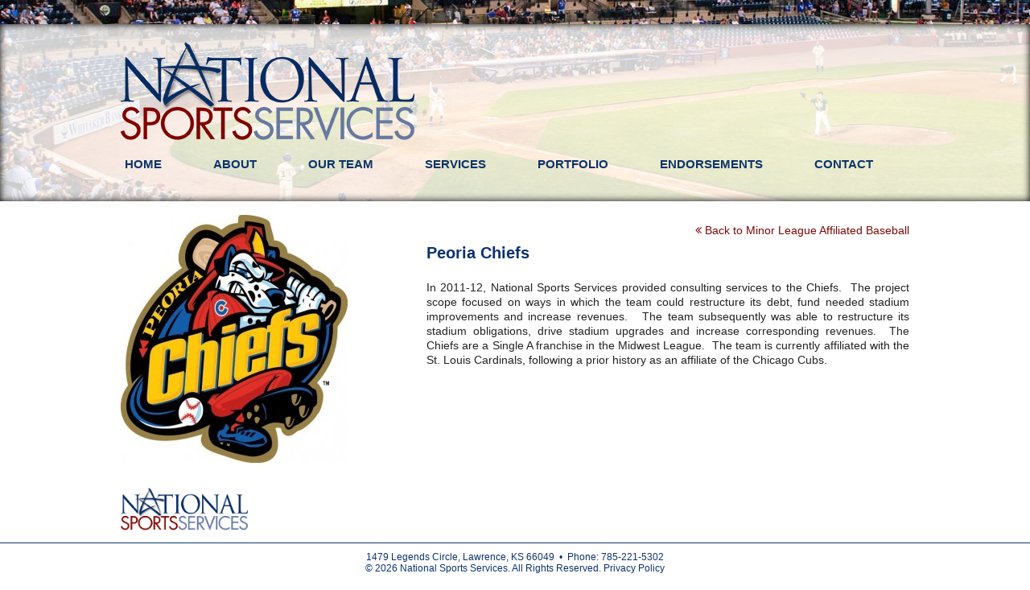

--- FILE ---
content_type: text/html; charset=UTF-8
request_url: http://www.nsssports.com/ownership/peoria-chiefs/
body_size: 6646
content:
<!DOCTYPE html PUBLIC "-//W3C//DTD XHTML 1.0 Transitional//EN" "http://www.w3.org/TR/xhtml1/DTD/xhtml1-transitional.dtd">
<html xmlns="http://www.w3.org/1999/xhtml">
<head>
<meta http-equiv="Content-Type" content="text/html; charset=UTF-8" />
<title>Peoria Chiefs - National Sports Services</title>
<link rel="stylesheet" href="http://www.nsssports.com/wp-content/themes/nsssports/style.css" type="text/css" media="screen" />
<link rel="stylesheet" href="http://www.nsssports.com/wp-content/themes/nsssports/blog.css" type="text/css" media="screen" />
<link rel="stylesheet" href="http://www.nsssports.com/wp-content/themes/nsssports/font-awesome/css/font-awesome.css" rel="stylesheet" type="text/css" />
<link rel="stylesheet" href="http://www.nsssports.com/wp-content/themes/nsssports/js/supersized.css"/>
<link rel="alternate" type="application/rss+xml" title="RSS 2.0" href="http://www.nsssports.com/feed/" />
<link rel="pingback" href="http://www.nsssports.com/xmlrpc.php" />
<meta name="generator" content="WordPress 6.2.8" /> <!-- leave this for stats -->
<meta name='robots' content='max-image-preview:large' />
        	<link rel="stylesheet" type="text/css" href="http://www.nsssports.com/wp-content/plugins/testimonials-solution/css/testimonial.css" media="screen" />
    </style>
<!-- This site is optimized with the Yoast SEO plugin v2.3.4 - https://yoast.com/wordpress/plugins/seo/ -->
<link rel="canonical" href="http://www.nsssports.com/ownership/peoria-chiefs/" />
<meta property="og:locale" content="en_US" />
<meta property="og:type" content="article" />
<meta property="og:title" content="Peoria Chiefs - National Sports Services" />
<meta property="og:url" content="http://www.nsssports.com/ownership/peoria-chiefs/" />
<meta property="og:site_name" content="National Sports Services" />
<meta name="twitter:card" content="summary"/>
<meta name="twitter:title" content="Peoria Chiefs - National Sports Services"/>
<meta name="twitter:domain" content="National Sports Services"/>
<!-- / Yoast SEO plugin. -->

<script type="text/javascript">
window._wpemojiSettings = {"baseUrl":"https:\/\/s.w.org\/images\/core\/emoji\/14.0.0\/72x72\/","ext":".png","svgUrl":"https:\/\/s.w.org\/images\/core\/emoji\/14.0.0\/svg\/","svgExt":".svg","source":{"concatemoji":"http:\/\/www.nsssports.com\/wp-includes\/js\/wp-emoji-release.min.js?ver=6.2.8"}};
/*! This file is auto-generated */
!function(e,a,t){var n,r,o,i=a.createElement("canvas"),p=i.getContext&&i.getContext("2d");function s(e,t){p.clearRect(0,0,i.width,i.height),p.fillText(e,0,0);e=i.toDataURL();return p.clearRect(0,0,i.width,i.height),p.fillText(t,0,0),e===i.toDataURL()}function c(e){var t=a.createElement("script");t.src=e,t.defer=t.type="text/javascript",a.getElementsByTagName("head")[0].appendChild(t)}for(o=Array("flag","emoji"),t.supports={everything:!0,everythingExceptFlag:!0},r=0;r<o.length;r++)t.supports[o[r]]=function(e){if(p&&p.fillText)switch(p.textBaseline="top",p.font="600 32px Arial",e){case"flag":return s("\ud83c\udff3\ufe0f\u200d\u26a7\ufe0f","\ud83c\udff3\ufe0f\u200b\u26a7\ufe0f")?!1:!s("\ud83c\uddfa\ud83c\uddf3","\ud83c\uddfa\u200b\ud83c\uddf3")&&!s("\ud83c\udff4\udb40\udc67\udb40\udc62\udb40\udc65\udb40\udc6e\udb40\udc67\udb40\udc7f","\ud83c\udff4\u200b\udb40\udc67\u200b\udb40\udc62\u200b\udb40\udc65\u200b\udb40\udc6e\u200b\udb40\udc67\u200b\udb40\udc7f");case"emoji":return!s("\ud83e\udef1\ud83c\udffb\u200d\ud83e\udef2\ud83c\udfff","\ud83e\udef1\ud83c\udffb\u200b\ud83e\udef2\ud83c\udfff")}return!1}(o[r]),t.supports.everything=t.supports.everything&&t.supports[o[r]],"flag"!==o[r]&&(t.supports.everythingExceptFlag=t.supports.everythingExceptFlag&&t.supports[o[r]]);t.supports.everythingExceptFlag=t.supports.everythingExceptFlag&&!t.supports.flag,t.DOMReady=!1,t.readyCallback=function(){t.DOMReady=!0},t.supports.everything||(n=function(){t.readyCallback()},a.addEventListener?(a.addEventListener("DOMContentLoaded",n,!1),e.addEventListener("load",n,!1)):(e.attachEvent("onload",n),a.attachEvent("onreadystatechange",function(){"complete"===a.readyState&&t.readyCallback()})),(e=t.source||{}).concatemoji?c(e.concatemoji):e.wpemoji&&e.twemoji&&(c(e.twemoji),c(e.wpemoji)))}(window,document,window._wpemojiSettings);
</script>
<style type="text/css">
img.wp-smiley,
img.emoji {
	display: inline !important;
	border: none !important;
	box-shadow: none !important;
	height: 1em !important;
	width: 1em !important;
	margin: 0 0.07em !important;
	vertical-align: -0.1em !important;
	background: none !important;
	padding: 0 !important;
}
</style>
			
	<link rel='stylesheet' id='wp-block-library-css' href='http://www.nsssports.com/wp-includes/css/dist/block-library/style.min.css?ver=6.2.8' type='text/css' media='all' />
<link rel='stylesheet' id='classic-theme-styles-css' href='http://www.nsssports.com/wp-includes/css/classic-themes.min.css?ver=6.2.8' type='text/css' media='all' />
<style id='global-styles-inline-css' type='text/css'>
body{--wp--preset--color--black: #000000;--wp--preset--color--cyan-bluish-gray: #abb8c3;--wp--preset--color--white: #ffffff;--wp--preset--color--pale-pink: #f78da7;--wp--preset--color--vivid-red: #cf2e2e;--wp--preset--color--luminous-vivid-orange: #ff6900;--wp--preset--color--luminous-vivid-amber: #fcb900;--wp--preset--color--light-green-cyan: #7bdcb5;--wp--preset--color--vivid-green-cyan: #00d084;--wp--preset--color--pale-cyan-blue: #8ed1fc;--wp--preset--color--vivid-cyan-blue: #0693e3;--wp--preset--color--vivid-purple: #9b51e0;--wp--preset--gradient--vivid-cyan-blue-to-vivid-purple: linear-gradient(135deg,rgba(6,147,227,1) 0%,rgb(155,81,224) 100%);--wp--preset--gradient--light-green-cyan-to-vivid-green-cyan: linear-gradient(135deg,rgb(122,220,180) 0%,rgb(0,208,130) 100%);--wp--preset--gradient--luminous-vivid-amber-to-luminous-vivid-orange: linear-gradient(135deg,rgba(252,185,0,1) 0%,rgba(255,105,0,1) 100%);--wp--preset--gradient--luminous-vivid-orange-to-vivid-red: linear-gradient(135deg,rgba(255,105,0,1) 0%,rgb(207,46,46) 100%);--wp--preset--gradient--very-light-gray-to-cyan-bluish-gray: linear-gradient(135deg,rgb(238,238,238) 0%,rgb(169,184,195) 100%);--wp--preset--gradient--cool-to-warm-spectrum: linear-gradient(135deg,rgb(74,234,220) 0%,rgb(151,120,209) 20%,rgb(207,42,186) 40%,rgb(238,44,130) 60%,rgb(251,105,98) 80%,rgb(254,248,76) 100%);--wp--preset--gradient--blush-light-purple: linear-gradient(135deg,rgb(255,206,236) 0%,rgb(152,150,240) 100%);--wp--preset--gradient--blush-bordeaux: linear-gradient(135deg,rgb(254,205,165) 0%,rgb(254,45,45) 50%,rgb(107,0,62) 100%);--wp--preset--gradient--luminous-dusk: linear-gradient(135deg,rgb(255,203,112) 0%,rgb(199,81,192) 50%,rgb(65,88,208) 100%);--wp--preset--gradient--pale-ocean: linear-gradient(135deg,rgb(255,245,203) 0%,rgb(182,227,212) 50%,rgb(51,167,181) 100%);--wp--preset--gradient--electric-grass: linear-gradient(135deg,rgb(202,248,128) 0%,rgb(113,206,126) 100%);--wp--preset--gradient--midnight: linear-gradient(135deg,rgb(2,3,129) 0%,rgb(40,116,252) 100%);--wp--preset--duotone--dark-grayscale: url('#wp-duotone-dark-grayscale');--wp--preset--duotone--grayscale: url('#wp-duotone-grayscale');--wp--preset--duotone--purple-yellow: url('#wp-duotone-purple-yellow');--wp--preset--duotone--blue-red: url('#wp-duotone-blue-red');--wp--preset--duotone--midnight: url('#wp-duotone-midnight');--wp--preset--duotone--magenta-yellow: url('#wp-duotone-magenta-yellow');--wp--preset--duotone--purple-green: url('#wp-duotone-purple-green');--wp--preset--duotone--blue-orange: url('#wp-duotone-blue-orange');--wp--preset--font-size--small: 13px;--wp--preset--font-size--medium: 20px;--wp--preset--font-size--large: 36px;--wp--preset--font-size--x-large: 42px;--wp--preset--spacing--20: 0.44rem;--wp--preset--spacing--30: 0.67rem;--wp--preset--spacing--40: 1rem;--wp--preset--spacing--50: 1.5rem;--wp--preset--spacing--60: 2.25rem;--wp--preset--spacing--70: 3.38rem;--wp--preset--spacing--80: 5.06rem;--wp--preset--shadow--natural: 6px 6px 9px rgba(0, 0, 0, 0.2);--wp--preset--shadow--deep: 12px 12px 50px rgba(0, 0, 0, 0.4);--wp--preset--shadow--sharp: 6px 6px 0px rgba(0, 0, 0, 0.2);--wp--preset--shadow--outlined: 6px 6px 0px -3px rgba(255, 255, 255, 1), 6px 6px rgba(0, 0, 0, 1);--wp--preset--shadow--crisp: 6px 6px 0px rgba(0, 0, 0, 1);}:where(.is-layout-flex){gap: 0.5em;}body .is-layout-flow > .alignleft{float: left;margin-inline-start: 0;margin-inline-end: 2em;}body .is-layout-flow > .alignright{float: right;margin-inline-start: 2em;margin-inline-end: 0;}body .is-layout-flow > .aligncenter{margin-left: auto !important;margin-right: auto !important;}body .is-layout-constrained > .alignleft{float: left;margin-inline-start: 0;margin-inline-end: 2em;}body .is-layout-constrained > .alignright{float: right;margin-inline-start: 2em;margin-inline-end: 0;}body .is-layout-constrained > .aligncenter{margin-left: auto !important;margin-right: auto !important;}body .is-layout-constrained > :where(:not(.alignleft):not(.alignright):not(.alignfull)){max-width: var(--wp--style--global--content-size);margin-left: auto !important;margin-right: auto !important;}body .is-layout-constrained > .alignwide{max-width: var(--wp--style--global--wide-size);}body .is-layout-flex{display: flex;}body .is-layout-flex{flex-wrap: wrap;align-items: center;}body .is-layout-flex > *{margin: 0;}:where(.wp-block-columns.is-layout-flex){gap: 2em;}.has-black-color{color: var(--wp--preset--color--black) !important;}.has-cyan-bluish-gray-color{color: var(--wp--preset--color--cyan-bluish-gray) !important;}.has-white-color{color: var(--wp--preset--color--white) !important;}.has-pale-pink-color{color: var(--wp--preset--color--pale-pink) !important;}.has-vivid-red-color{color: var(--wp--preset--color--vivid-red) !important;}.has-luminous-vivid-orange-color{color: var(--wp--preset--color--luminous-vivid-orange) !important;}.has-luminous-vivid-amber-color{color: var(--wp--preset--color--luminous-vivid-amber) !important;}.has-light-green-cyan-color{color: var(--wp--preset--color--light-green-cyan) !important;}.has-vivid-green-cyan-color{color: var(--wp--preset--color--vivid-green-cyan) !important;}.has-pale-cyan-blue-color{color: var(--wp--preset--color--pale-cyan-blue) !important;}.has-vivid-cyan-blue-color{color: var(--wp--preset--color--vivid-cyan-blue) !important;}.has-vivid-purple-color{color: var(--wp--preset--color--vivid-purple) !important;}.has-black-background-color{background-color: var(--wp--preset--color--black) !important;}.has-cyan-bluish-gray-background-color{background-color: var(--wp--preset--color--cyan-bluish-gray) !important;}.has-white-background-color{background-color: var(--wp--preset--color--white) !important;}.has-pale-pink-background-color{background-color: var(--wp--preset--color--pale-pink) !important;}.has-vivid-red-background-color{background-color: var(--wp--preset--color--vivid-red) !important;}.has-luminous-vivid-orange-background-color{background-color: var(--wp--preset--color--luminous-vivid-orange) !important;}.has-luminous-vivid-amber-background-color{background-color: var(--wp--preset--color--luminous-vivid-amber) !important;}.has-light-green-cyan-background-color{background-color: var(--wp--preset--color--light-green-cyan) !important;}.has-vivid-green-cyan-background-color{background-color: var(--wp--preset--color--vivid-green-cyan) !important;}.has-pale-cyan-blue-background-color{background-color: var(--wp--preset--color--pale-cyan-blue) !important;}.has-vivid-cyan-blue-background-color{background-color: var(--wp--preset--color--vivid-cyan-blue) !important;}.has-vivid-purple-background-color{background-color: var(--wp--preset--color--vivid-purple) !important;}.has-black-border-color{border-color: var(--wp--preset--color--black) !important;}.has-cyan-bluish-gray-border-color{border-color: var(--wp--preset--color--cyan-bluish-gray) !important;}.has-white-border-color{border-color: var(--wp--preset--color--white) !important;}.has-pale-pink-border-color{border-color: var(--wp--preset--color--pale-pink) !important;}.has-vivid-red-border-color{border-color: var(--wp--preset--color--vivid-red) !important;}.has-luminous-vivid-orange-border-color{border-color: var(--wp--preset--color--luminous-vivid-orange) !important;}.has-luminous-vivid-amber-border-color{border-color: var(--wp--preset--color--luminous-vivid-amber) !important;}.has-light-green-cyan-border-color{border-color: var(--wp--preset--color--light-green-cyan) !important;}.has-vivid-green-cyan-border-color{border-color: var(--wp--preset--color--vivid-green-cyan) !important;}.has-pale-cyan-blue-border-color{border-color: var(--wp--preset--color--pale-cyan-blue) !important;}.has-vivid-cyan-blue-border-color{border-color: var(--wp--preset--color--vivid-cyan-blue) !important;}.has-vivid-purple-border-color{border-color: var(--wp--preset--color--vivid-purple) !important;}.has-vivid-cyan-blue-to-vivid-purple-gradient-background{background: var(--wp--preset--gradient--vivid-cyan-blue-to-vivid-purple) !important;}.has-light-green-cyan-to-vivid-green-cyan-gradient-background{background: var(--wp--preset--gradient--light-green-cyan-to-vivid-green-cyan) !important;}.has-luminous-vivid-amber-to-luminous-vivid-orange-gradient-background{background: var(--wp--preset--gradient--luminous-vivid-amber-to-luminous-vivid-orange) !important;}.has-luminous-vivid-orange-to-vivid-red-gradient-background{background: var(--wp--preset--gradient--luminous-vivid-orange-to-vivid-red) !important;}.has-very-light-gray-to-cyan-bluish-gray-gradient-background{background: var(--wp--preset--gradient--very-light-gray-to-cyan-bluish-gray) !important;}.has-cool-to-warm-spectrum-gradient-background{background: var(--wp--preset--gradient--cool-to-warm-spectrum) !important;}.has-blush-light-purple-gradient-background{background: var(--wp--preset--gradient--blush-light-purple) !important;}.has-blush-bordeaux-gradient-background{background: var(--wp--preset--gradient--blush-bordeaux) !important;}.has-luminous-dusk-gradient-background{background: var(--wp--preset--gradient--luminous-dusk) !important;}.has-pale-ocean-gradient-background{background: var(--wp--preset--gradient--pale-ocean) !important;}.has-electric-grass-gradient-background{background: var(--wp--preset--gradient--electric-grass) !important;}.has-midnight-gradient-background{background: var(--wp--preset--gradient--midnight) !important;}.has-small-font-size{font-size: var(--wp--preset--font-size--small) !important;}.has-medium-font-size{font-size: var(--wp--preset--font-size--medium) !important;}.has-large-font-size{font-size: var(--wp--preset--font-size--large) !important;}.has-x-large-font-size{font-size: var(--wp--preset--font-size--x-large) !important;}
.wp-block-navigation a:where(:not(.wp-element-button)){color: inherit;}
:where(.wp-block-columns.is-layout-flex){gap: 2em;}
.wp-block-pullquote{font-size: 1.5em;line-height: 1.6;}
</style>
<link rel='stylesheet' id='contact-form-7-css' href='http://www.nsssports.com/wp-content/plugins/contact-form-7/includes/css/styles.css?ver=4.2.2' type='text/css' media='all' />
<link rel='stylesheet' id='dashicons-css' href='http://www.nsssports.com/wp-includes/css/dashicons.min.css?ver=6.2.8' type='text/css' media='all' />
<link rel='stylesheet' id='thickbox-css' href='http://www.nsssports.com/wp-includes/js/thickbox/thickbox.css?ver=6.2.8' type='text/css' media='all' />
<link rel='stylesheet' id='auto-thickbox-css' href='http://www.nsssports.com/wp-content/plugins/auto-thickbox/css/styles-pre39.css?ver=20140420' type='text/css' media='all' />
<link rel='stylesheet' id='slb_core-css' href='http://www.nsssports.com/wp-content/plugins/simple-lightbox/client/css/app.css?ver=2.9.4' type='text/css' media='all' />
<link rel='stylesheet' id='wp-advanced-rp-css-css' href='http://www.nsssports.com/wp-content/plugins/advanced-recent-posts-widget/css/advanced-recent-posts-widget.css?ver=6.2.8' type='text/css' media='all' />
<link rel='stylesheet' id='wp-paginate-css' href='http://www.nsssports.com/wp-content/plugins/wp-paginate/css/wp-paginate.css?ver=2.2.4' type='text/css' media='screen' />
<script type='text/javascript' src='http://www.nsssports.com/wp-includes/js/jquery/jquery.min.js?ver=3.6.4' id='jquery-core-js'></script>
<script type='text/javascript' src='http://www.nsssports.com/wp-includes/js/jquery/jquery-migrate.min.js?ver=3.4.0' id='jquery-migrate-js'></script>
<link rel="https://api.w.org/" href="http://www.nsssports.com/wp-json/" /><link rel="EditURI" type="application/rsd+xml" title="RSD" href="http://www.nsssports.com/xmlrpc.php?rsd" />
<link rel="wlwmanifest" type="application/wlwmanifest+xml" href="http://www.nsssports.com/wp-includes/wlwmanifest.xml" />
<meta name="generator" content="WordPress 6.2.8" />
<link rel='shortlink' href='http://www.nsssports.com/?p=264' />
<link rel="alternate" type="application/json+oembed" href="http://www.nsssports.com/wp-json/oembed/1.0/embed?url=http%3A%2F%2Fwww.nsssports.com%2Fownership%2Fpeoria-chiefs%2F" />
<link rel="alternate" type="text/xml+oembed" href="http://www.nsssports.com/wp-json/oembed/1.0/embed?url=http%3A%2F%2Fwww.nsssports.com%2Fownership%2Fpeoria-chiefs%2F&#038;format=xml" />

<script type='text/javascript'>
/* <![CDATA[ */
var thickboxL10n = {"next":"Next &gt;","prev":"&lt; Prev","image":"Image","of":"of","close":"Close","loadingAnimation":"http:\/\/www.nsssports.com\/wp-content\/plugins\/auto-thickbox\/images\/loadingAnimation.gif"};
try{convertEntities(thickboxL10n);}catch(e){};;
/* ]]> */
</script>
<!-- All in one Favicon 4.8 --><link rel="icon" href="http://www.nsssports.com/wordpress/wp-content/uploads/2015/07/favicon.png" type="image/png"/>

<style type="text/css">

	
</style>


<script type="text/javascript">  (function(i,s,o,g,r,a,m){i['GoogleAnalyticsObject']=r;i[r]=i[r]||function(){
  (i[r].q=i[r].q||[]).push(arguments)},i[r].l=1*new Date();a=s.createElement(o),
  m=s.getElementsByTagName(o)[0];a.async=1;a.src=g;m.parentNode.insertBefore(a,m)
  })(window,document,'script','//www.google-analytics.com/analytics.js','ga');

  ga('create', 'UA-19521637-1', 'auto');
  ga('send', 'pageview')</script>

</head>

<body id="child" style="background: url(http://www.nsssports.com/wp-content/uploads/2015/07/applebees-park.jpg) center -250px no-repeat #fff;">


<div id="bannerLayout"><!-- BEGIN bannerLayout -->
<div class="wrap">

    <div id="mainLogo"><!-- BEGIN mainLogo -->
    
        <a href="http://www.nsssports.com"><img src="http://www.nsssports.com/wp-content/themes/nsssports/images/National-Sports-Services.png" alt="National Sports Services" /></a>
    
    </div><!-- END mainLogo -->
    
    <!-- BEGIN mainInfo <div id="mainInfo">
    
        <p class="address">3946 SW Canterbury Town Rd.<br />Topeka, KS 66610</p>
        <p class="phone">785-478-1560</p>
    
    </div> END mainInfo -->
    
    <div class="clear">
    
    <div id="mainMenu"><!-- BEGIN mainMenu -->
    
        <div class="menu-main-menu-container"><ul id="menu-main-menu" class="menu"><li id="menu-item-25" class="menu-item menu-item-type-post_type menu-item-object-page menu-item-home menu-item-25"><a href="http://www.nsssports.com/">Home</a></li>
<li id="menu-item-26" class="menu-item menu-item-type-post_type menu-item-object-page menu-item-26"><a href="http://www.nsssports.com/about/">About</a></li>
<li id="menu-item-27" class="menu-item menu-item-type-post_type menu-item-object-page menu-item-27"><a href="http://www.nsssports.com/our-team/">Our Team</a></li>
<li id="menu-item-45" class="menu-item menu-item-type-custom menu-item-object-custom menu-item-has-children menu-item-45"><a href="#">Services</a>
<ul class="sub-menu">
	<li id="menu-item-44" class="menu-item menu-item-type-post_type menu-item-object-page menu-item-44"><a href="http://www.nsssports.com/team-consulting/">Team Consulting</a></li>
	<li id="menu-item-43" class="menu-item menu-item-type-post_type menu-item-object-page menu-item-43"><a href="http://www.nsssports.com/facility-development/">Facility Development</a></li>
	<li id="menu-item-42" class="menu-item menu-item-type-post_type menu-item-object-page menu-item-42"><a href="http://www.nsssports.com/market-analysis/">Market Analysis</a></li>
	<li id="menu-item-652" class="menu-item menu-item-type-post_type menu-item-object-page menu-item-652"><a href="http://www.nsssports.com/national-sports-services-av-technology/">Audio &#038; Video Facility Development</a></li>
	<li id="menu-item-658" class="menu-item menu-item-type-post_type menu-item-object-page menu-item-658"><a href="http://www.nsssports.com/videoboard-procurement-options/">Audio &#038; Video Design and Procurement</a></li>
</ul>
</li>
<li id="menu-item-29" class="menu-item menu-item-type-post_type menu-item-object-page menu-item-has-children menu-item-29"><a href="http://www.nsssports.com/portfolio/">Portfolio</a>
<ul class="sub-menu">
	<li id="menu-item-249" class="menu-item menu-item-type-custom menu-item-object-custom menu-item-has-children menu-item-249"><a href="#">Team Ownership &#038; Operations</a>
	<ul class="sub-menu">
		<li id="menu-item-247" class="menu-item menu-item-type-taxonomy menu-item-object-team_operations_categories current-ownership-ancestor current-menu-parent current-ownership-parent menu-item-247"><a href="http://www.nsssports.com/team_operations_categories/minor-league-affiliated-baseball/">Minor League Affiliated Baseball</a></li>
		<li id="menu-item-246" class="menu-item menu-item-type-taxonomy menu-item-object-team_operations_categories menu-item-246"><a href="http://www.nsssports.com/team_operations_categories/independent-professional-baseball/">Independent Professional Baseball</a></li>
		<li id="menu-item-573" class="menu-item menu-item-type-taxonomy menu-item-object-team_operations_categories menu-item-573"><a href="http://www.nsssports.com/team_operations_categories/summer-collegiate-baseball/">Summer Collegiate Baseball</a></li>
		<li id="menu-item-248" class="menu-item menu-item-type-taxonomy menu-item-object-team_operations_categories menu-item-248"><a href="http://www.nsssports.com/team_operations_categories/professional-hockey/">Professional Hockey</a></li>
		<li id="menu-item-245" class="menu-item menu-item-type-taxonomy menu-item-object-team_operations_categories menu-item-245"><a href="http://www.nsssports.com/team_operations_categories/junior-hockey/">Junior Hockey</a></li>
		<li id="menu-item-572" class="menu-item menu-item-type-taxonomy menu-item-object-team_operations_categories menu-item-572"><a href="http://www.nsssports.com/team_operations_categories/nbadl-basketball/">NBADL Basketball</a></li>
		<li id="menu-item-244" class="menu-item menu-item-type-taxonomy menu-item-object-team_operations_categories menu-item-244"><a href="http://www.nsssports.com/team_operations_categories/arena-football/">Arena Football</a></li>
	</ul>
</li>
	<li id="menu-item-71" class="menu-item menu-item-type-post_type menu-item-object-page menu-item-71"><a href="http://www.nsssports.com/buying-selling-teams/">Buying &#038; Selling Teams</a></li>
	<li id="menu-item-399" class="menu-item menu-item-type-custom menu-item-object-custom menu-item-has-children menu-item-399"><a href="#">Market Feasibility</a>
	<ul class="sub-menu">
		<li id="menu-item-144" class="menu-item menu-item-type-post_type menu-item-object-page menu-item-144"><a href="http://www.nsssports.com/markets/">Markets</a></li>
		<li id="menu-item-420" class="menu-item menu-item-type-post_type menu-item-object-page menu-item-420"><a href="http://www.nsssports.com/facility-projects/">Facility Projects</a></li>
	</ul>
</li>
	<li id="menu-item-125" class="menu-item menu-item-type-post_type menu-item-object-page menu-item-125"><a href="http://www.nsssports.com/facility-experience/">Facility Experience</a></li>
	<li id="menu-item-150" class="menu-item menu-item-type-post_type menu-item-object-page menu-item-150"><a href="http://www.nsssports.com/event-experience/">Event Experience</a></li>
	<li id="menu-item-102" class="menu-item menu-item-type-post_type menu-item-object-page menu-item-102"><a href="http://www.nsssports.com/lease-negotiations/">Lease Negotiations</a></li>
	<li id="menu-item-74" class="menu-item menu-item-type-post_type menu-item-object-page menu-item-74"><a href="http://www.nsssports.com/sponsorship-premium-sales/">Sponsorship &#038; Premium Sales</a></li>
	<li id="menu-item-99" class="menu-item menu-item-type-post_type menu-item-object-page menu-item-99"><a href="http://www.nsssports.com/current-projects/">Current Projects</a></li>
</ul>
</li>
<li id="menu-item-30" class="menu-item menu-item-type-post_type menu-item-object-page menu-item-30"><a href="http://www.nsssports.com/endorsements/">Endorsements</a></li>
<li id="menu-item-31" class="last menu-item menu-item-type-post_type menu-item-object-page menu-item-31"><a href="http://www.nsssports.com/contact/">Contact</a></li>
</ul></div>    
    </div><!-- END mainMenu -->

</div>
</div><!-- END bannerLayout -->

<div class="clear"></div>

<div id="childPage"><!-- BEGIN childPage -->
<div class="wrap">
    
    <div id="childLayout"><!-- BEGIN childLayout -->

		
			<div id="sideBar"><!-- BEGIN sideBar -->
        
				     
                
                <img src="http://www.nsssports.com/wp-content/uploads/2015/08/NationalSportsServices_PeoriaChiefs-282x308.jpg" alt="Peoria Chiefs" />
            
            </div><!-- END sideBar -->
        
            <div id="textArea"><!-- BEGIN textArea -->   

		  

  
				


	<p align="right"><a href="http://www.nsssports.com/team_operations_categories/minor-league-affiliated-baseball/"><i class="fa fa-angle-double-left"></i> Back to Minor League Affiliated Baseball</a></p>


		<div class="post" id="post-264">
			<h1>Peoria Chiefs</h1>
           			
            <p>In 2011-12, National Sports Services provided consulting services to the Chiefs.  The project scope focused on ways in which the team could restructure its debt, fund needed stadium improvements and increase revenues.   The team subsequently was able to restructure its stadium obligations, drive stadium upgrades and increase corresponding revenues.  The Chiefs are a Single A franchise in the Midwest League.  The team is currently affiliated with the St. Louis Cardinals, following a prior history as an affiliate of the Chicago Cubs.   </p>

		</div>
		



	      
        </div><!-- END textArea -->
        
        <div class="clear"></div>    
    
        
    </div><!-- END childLayout -->

</div>
</div><!-- END childPage -->

<div id="footerLogo"><!-- BEGIN footerLogo -->
<div class="wrap">

    <a href="http://www.nsssports.com"><img src="http://www.nsssports.com/wp-content/themes/nsssports/images/National-Sports-Services.png" alt="National Sports Services" height="54" /></a>

</div>
</div><!-- END footerLogo -->


<div id="mainFooter"><!-- BEGIN mainFooter -->
<div class="wrap">

    1479 Legends Circle, Lawrence, KS 66049&nbsp;&nbsp;&#8226;&nbsp;&nbsp;Phone: 785-221-5302<br />
    
     &copy; <script type="text/javascript">
var theDate=new Date()
document.write(theDate.getFullYear())
</script> National Sports Services. All Rights Reserved. <a href="http://www.nsssports.com/privacy-policy">Privacy Policy</a>

</div>
</div><!-- END mainFooter -->

<!-- Powered by WPtouch Pro: 3.8.6 --><script type='text/javascript' src='http://www.nsssports.com/wp-content/plugins/contact-form-7/includes/js/jquery.form.min.js?ver=3.51.0-2014.06.20' id='jquery-form-js'></script>
<script type='text/javascript' id='contact-form-7-js-extra'>
/* <![CDATA[ */
var _wpcf7 = {"loaderUrl":"http:\/\/www.nsssports.com\/wp-content\/plugins\/contact-form-7\/images\/ajax-loader.gif","sending":"Sending ..."};
/* ]]> */
</script>
<script type='text/javascript' src='http://www.nsssports.com/wp-content/plugins/contact-form-7/includes/js/scripts.js?ver=4.2.2' id='contact-form-7-js'></script>
<script type='text/javascript' src='http://www.nsssports.com/wp-content/plugins/auto-thickbox/js/auto-thickbox.min.js?ver=20150514' id='thickbox-js'></script>
<script type="text/javascript" id="slb_context">/* <![CDATA[ */if ( !!window.jQuery ) {(function($){$(document).ready(function(){if ( !!window.SLB ) { {$.extend(SLB, {"context":["public","user_guest"]});} }})})(jQuery);}/* ]]> */</script>

</body>
</html>


--- FILE ---
content_type: text/css
request_url: http://www.nsssports.com/wp-content/themes/nsssports/style.css
body_size: 2496
content:
/*  
Theme Name: National Sports Services
Theme URI: 
Description: A KC Web Specialists WordPress theme.
Author: KC Web Specialists, LLC.
Author URI: http://www.kcwebspecialists.com/
*/




/* Colors
***************************************************/
/*

Navy: #0C336B

Blue: #687A9F

Red: #7D0708

*/


/* Backgrounds
***************************************************/
/*
body#index{
	background: url(images/bg1.jpg) top center no-repeat #fff;
}
*/
/*
body#child{
background: url(images/applebees-park.jpg) center -250px no-repeat #fff;
}
*/


/* Global
***************************************************/

body {
	font-family:Arial, Helvetica, sans-serif;
	font-size:14px;
	color: #222;
	padding:0;
	margin:0;
}
img {
	border:none;
}
.img-left {
	float:left;
	padding:5px 10px;
}
.img-right {
	float:right;
	padding:5px 10px;
}
.dLeft {
	float:left;
	display:block;
}
.dRight {
	float:right;
	display:block;
}
.clear {
	clear:both;
}

p {
	margin:5px 0;
	padding:5px 0;
}

#mainWrap {
	width:980px;
	margin:40px auto 0 auto;
}
.wrap {
	width:980px;
	margin:0 auto;
}

.click {
	color:#7D0708;
}




/* Banner - Home Page
***************************************************/

#homeLayout {
	width:100%;
	height:220px;
	padding:0;
	margin:30px 0 0 0;
	background:rgba(255, 255, 255, 0.80);
	-moz-box-shadow:inset 0 0 10px #000000;
	-webkit-box-shadow:inset 0 0 10px #000000;
	box-shadow:inset 0 0 10px #000000;
}



/* Banner - Child Page
***************************************************/

#bannerLayout {
	width:100%;
	height:220px;
	padding:0;
	margin:30px 0 0 0;
	background:rgba(255, 255, 255, 0.80);
	-moz-box-shadow:inset 0 0 10px #000000;
	-webkit-box-shadow:inset 0 0 10px #000000;
	box-shadow:inset 0 0 10px #000000;
}
#bannerLayout .wrap {
	padding:0px 0 0 0;
}



/* Banner
***************************************************/
#bannerContent {
	width:980px;
	height:140px;
}

#mainLogo {
	float:left;
	padding:20px 0 0px 0;
}

#mainInfo {
	float:right;
	color:#0C336B;
	padding:20px 0 0 0;
}

#mainInfo .address {
	text-align:center;
	font-size:16px;
}
#mainInfo .phone {
	text-align:center;
	font-size:26px;
}

#mainMenu {
	width:980px;
}
#mainMenu ul {
	text-align:center;
	list-style:none;
	margin:0px 0 0 -40px;
	z-index:1000;
}
#mainMenu ul li {
	display:inline-block;
	font-size:15px;
	font-weight:600;
	text-transform:uppercase;
}
#mainMenu li ul {
	display: none;
}
#mainMenu ul li a {
	display:block;
	text-decoration: none;
	color:#0C336B;
	padding:20px 30px;
	margin-left: 0px;
	white-space: normal;
}
#mainMenu ul li.last a {
	border-right:none;
}

#mainMenu ul li a:hover, #mainMenu ul li.current-menu-item a, #mainMenu ul li:hover a {
	color:#7D0708;
}
#mainMenu li:hover ul {
	text-align:left;
	display: block;
	float:left;
	position: absolute;
	width:200px;
	padding:0;
	margin:0 0 0 -4px;
}
#mainMenu li:hover li {
	display:block;
	float: none;
	font-size:13px;
	font-weight:normal;
	text-transform:uppercase;
}
#mainMenu li:hover li a {
	border-right:none;
	padding:8px 15px;
}
#mainMenu li:hover ul a {
	color:#FFF;
	background:#687A9F;
	-moz-box-shadow: 1px 1px 2px #666;
	-webkit-box-shadow: 1px 1px 2px #666;
	box-shadow: 1px 1px 2px #666;
}
#mainMenu li:hover li a {
	border-top:none;
	margin:0;
}
#mainMenu li:hover li a:hover, #mainMenu li:hover li.current-menu-item a {
	color:#FFF;
	background:#7D0708;
	border-top:none;
}

/* Third Tier */

#mainMenu li ul.sub-menu li ul.sub-menu {
	display: none;
}

#mainMenu ul li ul.sub-menu li:hover ul.sub-menu { 
	display: block; 
	position: absolute;
	width:200px;
	padding:0;
	margin:-42px 0 0 200px;
}

/* Forth Tier */

#mainMenu li ul.sub-menu li ul.sub-menu li ul.sub-menu {
	display: none;
}

#mainMenu ul li ul.sub-menu li ul.sub-menu li:hover ul.sub-menu { 
	display: block; 
	position: absolute;
	width:200px;
	padding:0;
	margin:-40px 0 0 200px;
}




/* Home Page Content
***************************************************/

#homeContent {
}

#homeText {
	float:right;
	text-align:justify;
	width:370px;
	padding:15px 15px;
	margin:30px 0 0 0;
	background:rgba(255, 255, 255, 0.90);
}
#homeText h1 {
	text-align:center;
	font-size:28px;
	color:#7D0708;
	font-weight:400;
	margin:0 0 10px 0;
}

#homeProject {
	float:right;
	width:370px;
	padding:15px 15px;
	margin:30px 0 0 0;
	background:rgba(255, 255, 255, 0.90);
}
#homeProject h2 {
	text-align:center;
	font-size:24px;
	font-weight:400;
	color:#0C336B;
	margin:0 0 10px 0;
}
#homeProject h3 {
	text-align:center;
	font-size:20px;
	color:#687A9F;
	margin:0 0 0px 0;
}
#homeProject h3 a {
	color:#687A9F;
	text-decoration:none;
}
#homeProject h3 a:hover {
	color:#7D0708;
}




/* Banner - Child Page
***************************************************/

#childPage {
	/*font-family:Georgia, "Times New Roman", Times, san-serif;*/
	margin:0px 0 30px 0;
}



/* People */

#cpPeople {
	width:282px;
}
#peopleName h1 {
	font-size:20px;
	font-weight:bold;
	color:#FFF;
	padding:10px 0 10px 15px;
	margin:10px 0 10px 0;
	background:url(images/h1-bg.png) repeat;
}
#peopleInfo {
	font-size:16px;
	color:#666;
	padding:10px 0 30px 0;
}
#peopleInfo a {
	color:#666;
	text-decoration:none;
}
#peopleInfo a:hover {
	color:#0C336B;
}

#childLayout {
	margin:35px 0 0 0;
}

#sideBar {
	float:left;
	width:282px;
	color:#999;
	font-style:italic;
	padding:0px 0 0 0;
}
#sideBar h1 {
	font-size:26px;
	font-style:italic;
	color:#999;
	margin:0 0 30px 0;
}
#sideBar h2 {
	font-size:16px;
	font-style:normal;
	font-weight:bold;
	color:#0C336B;
	margin:0 0 10px 0;
}
#sideBar a {
	color:#7D0708;
	text-decoration:none;
}
#sideBar a:hover {
	text-decoration:underline;
}


#sideBar h2.teamName {
	margin:10px 0 0 0;
}
#sideBar p.teamTitle {
	font-size:14px;
	padding:0 0 10px 0;
	margin:0;
}

#textArea {
	float:right;
	text-align:justify;
	width:600px;
	font-family:Arial, Helvetica, sans-serif;
	line-height:130%;
}

#fullPage {
	text-align:justify;
}

#textArea ul, #fullPage ul {
	margin:0 0 0 30px;
}
#textArea li, #fullPage li {
	padding:0 0 5px 0;
}
#textArea h1, #fullPage h1 {
	/*font-family:Georgia, "Times New Roman", Times, san-serif;*/
	font-size:20px;
	font-weight:bold;
	color:#0C336B;
	margin:0 0 20px 0 ;
}
#textArea h2, #fullPage h2 {
	/*font-family:Georgia, "Times New Roman", Times, san-serif;*/
	font-size:18px;
	font-weight:normal;
	color:#0C336B;
	margin:0 0 10px 0;
}
#textArea a, #fullPage a {
	color:#7D0708;
	text-decoration:none;
}
#textArea a:hover, #fullPage a:hover {
	text-decoration:underline;
}


/* Portfolio */

#cpBanner {
	width:600px;
	min-height:284px;
	padding:0 0 10px 0;
}
#textArea #cpBanner h1 {
	position:absolute;
	width:570px;
	font-size:20px;
	font-weight:bold;
	color:#FFF;
	padding:10px 0 10px 30px;
	margin:-70px 0 10px 0;
	background:url(images/h1-bg.png) repeat;
}

/* Portfolio Grid */

.latest-post-wrap {
	float:left;
	width:300px;
	margin:0 20px 40px 0;
	background:#FFF;
}
.latest-post {
	position:relative;
	width:300px;
}
.latest-image {
	width:300px;
	/*
	-moz-box-shadow:1px 1px 6px #ccc;
  	-webkit-box-shadow:1px 1px 6px #ccc;
  	box-shadow:1px 1px 6px #333;
	*/
}

.latest-title h2 {
	text-align:center;
	font-size:24px;
	margin:10px 0 5px 0;
}
.latest-title h3 {
	text-align:center;
	font-size:14px;
	font-weight:normal;
	text-transform:uppercase;
	margin:0 0 5px 0;
}
#textArea a .latest-title h2 {
	color:#0C336B;
	text-decoration:none;
}
#textArea a .latest-title h3 {
	color:#666;
	text-decoration:none;
}
.latest-title {
	width:300px;
}




/* Footer
***************************************************/

#footerLogo {
	margin:15px 0 0 0;
}

body#index #mainFooter {
	color:#FFF;
	border-top:1px solid #FFF;
}
body#index #mainFooter a {
	color:#FFF;
	text-decoration:none;
}
body#index #mainFooter a:hover {
	text-decoration:underline;
}
#mainFooter {
	text-align:center;
	font-size:12px;
	color:#0C336B;
	padding:10px 0 20px 0;
	margin:15px 0 0 0;
	border-top:1px solid #0C336B;
}
body#child #mainFooter a {
	color:#0C336B;
	text-decoration:none;
}
body#child #mainFooter a:hover {
	text-decoration:underline;
}






/* 404 Page
--------------------------------------------------*/

#error_left {
	float:left;
	width:400px;
	padding:0px 0;
	text-align:center;
	font-size:260px;
	color:#000;
}
#error_right {
	float:right;
	width:400px;
	padding:0px 0;
}
#error_right input[type=text] {
	width:288px;
	font-family:Arial, Helvetica, sans-serif;
	font-size:14px;
	padding:5px;
	border:1px solid #DBDBDB;
}

#error_right input:focus {
  background:#F5F5F5;
}

#error_right input[type=submit] {
    background:#479c23;
	font-family:Arial, Helvetica, sans-serif;
	font-size:12px;
	text-transform:uppercase;
	color:#FFF;
	padding:5px 10px;
	border:none;
}
#error_right input[type=submit]:hover {
	background:#619113;
}	





/* Blog
--------------------------------------------------*/

#textArea .blogPosts {
	width:680px;
}
#textArea .blogPosts ul {
	list-style:none;
	margin:0 0 0 -30px;
}
#textArea .blogPosts li {
	padding:0 0 3px 0;
	/*border-bottom:1px solid #E9E9E9;*/
}
#textArea .blog_post_date {
	background:#000;
   	float:left;
   	width:50px;
   	height:50px;
   	margin:10px 0 0 0px;
   	padding:0px;
}
#textArea .blog_post_date h3 {
  	color:#FFF;
  	font-size:9px;
  	font-weight:bold;
  	padding:8px 0px 0px 0px;
  	margin:0px;
  	text-transform:uppercase;
   	text-align:center;
}
#textArea .blog_post_date h4 {
   	color:#FFF;
   	font-size:22px;
   	font-weight:bold;
   	padding:0px 0px 0px 0px;
   	margin:0px;
   	text-align:center;
}
#textArea .blog_post_details {
	float:right;
	width:580px;
	font-size:12px;
	padding:10px 0 10px 0;
}
#textArea .blog_post_details h2 {
	color:#000;
	font-size:15px;
	font-weight:bold;
	text-transform:uppercase;
	margin:0 0 10px 0;
}
#textArea .blog_post_details h2 a {
	color:#000;
	text-decoration:none;
}
#textArea .blog_post_details h2 a:hover {
	text-decoration:underline;
}
#textArea .blog_post_details p {
	margin:0 0 10px 0;
}
#textArea .blog_post_details a {
	color:#477EB7;
	text-decoration:none;
}
#textArea .blog_post_details a:hover {
	text-decoration:underline;
}




/* 1 Column
***************************************************/

.oneCol {
	padding:20px 0;
	border-bottom:1px solid #DDD;
}




/* 2 Columns
***************************************************/

.twoCols {
	padding:20px 0;
	border-bottom:1px solid #DDD;
}
.twoCols:first-child {
	padding:0 0 20px 0;
}
.twoCols.logos .col1 {
	float:left;
	width:200px;
}
.twoCols.logos .col2 {
	float:right;
	width:740px;
}




/* Picture Grid
***************************************************/

.picGrid {
}
.picGrid .pgImg:first-child, .picGrid .pgImg.start {
	margin:0 13px 20px 0px;
}
#fullPage .picGrid a {
	color:#687A9F;
}
#fullPage .picGrid p {
	height:55px;
}
.pgImg {
	float:left;
	text-align:center;
	width:220px;
	margin:0 13px 20px 13px;
}

.pgImg.boxed {
	-webkit-box-shadow:3px 3px 5px 6px #999;
     -moz-box-shadow:3px 3px 5px 6px #999;
          box-shadow:0px 0px 3px 1px #999;
}

.pgImg.lease {
	height:250px;
}
#fullPage .pgImg h3 {
	margin:0 0 10px 0;
}

--- FILE ---
content_type: text/css
request_url: http://www.nsssports.com/wp-content/themes/nsssports/blog.css
body_size: 468
content:
.blog_posts {
	width:510px;
	padding:0 0 30px 0;
	border-bottom:1px dotted #CCC;
}
.blog_posts .feature_img {
	float:left;
	width:150px;
	display:block;
	text-align:center;
}
.blog_posts .top_meta, .blog_posts .bottom_meta {
	font-size:11px;
	padding:0 0 15px 0;
}
.blog_posts .content {
	float:right;
	width:400px;
	padding:0 0 10px 0;
	margin:0 0 10px 20px;
	display:block;
}
.blog_posts .content_plain {
	width:100%;
	display:block;
}
.blog_posts .content a.link-1, .blog_posts .content_plain a.link-1, .blog_posts .top_meta a, .blog_posts .bottom_meta a, .blog_posts .navigation a, .post .top_meta a, .post .bottom_meta a, .post .navigation a, .comments a, .comment a {
	color:#477EB7;
}
.blog_posts h4 {
	color:#404040;
	margin:0 0 10px 0;
}
.blog_posts h4 a {
	color:#140D0C;
	text-decoration:none;
}
.blog_posts h4 a:hover {
	text-decoration:underline;
}
.comments h3 {
	color: #333;
	font-size: 20px;
	font-weight: normal;
}
.alignleft {
	float:left;
	padding:5px;
}
.alignright {
	float:right;
	padding:5px;
}
.post .top_meta {
	font-size:12px;
	font-style:italic;
}

.blogPosts ul {
	list-style:none;
	margin:0 0 0 -30px;
}
.blogPosts li {
	padding:0 0 3px 0;
	/*border-bottom:1px solid #E9E9E9;*/
}
.blogPosts .bpl_post {
	padding:20px 0;
	border-bottom:1px dotted #CCC;
}

--- FILE ---
content_type: text/css
request_url: http://www.nsssports.com/wp-content/plugins/testimonials-solution/css/testimonial.css
body_size: 434
content:
@charset "utf-8";
/* CSS Document */
.clearfloat {
clear: both;
}
.testimonial {
	margin: 10px 0;
	padding:10px;
	border: 1px dotted #dddddd;
	background: #f4f4f4;
			}
.testimonial .avatar {
			background:#FFFFFF none repeat scroll 0 0;
			order:1px solid #dddddd;
			float:right;
			margin-right:-5px;
			margin-top:-5px;
			padding:2px;
			position:relative;
			}
div.pagination {
	font-size:11px;
	font-family:Tahoma,Arial,Helvetica,Sans-serif;
	padding:2px;
	background-color: #F4F4F4;
}
div.pagination a {
	padding:2px 5px 2px 5px;
	margin:2px;
	background-color:#F4F4F4;
	text-decoration:none;
	color:#000;
}
div.pagination a:hover,div.pagination a:active {
	background-color:#c1c1c1;
	color:#000;
}
div.pagination span.current {
	padding:2px 5px 2px 5px;
	margin:2px;
	font-weight:bold;
	background-color:#fff;
	color:#303030;
}
div.pagination span.disabled {
	padding:2px 5px 2px 5px;
	margin:2px;
	background-color:#c1c1c1;
	color: #797979;
}




--- FILE ---
content_type: text/plain
request_url: https://www.google-analytics.com/j/collect?v=1&_v=j102&a=448137280&t=pageview&_s=1&dl=http%3A%2F%2Fwww.nsssports.com%2Fownership%2Fpeoria-chiefs%2F&ul=en-us%40posix&dt=Peoria%20Chiefs%20-%20National%20Sports%20Services&sr=1280x720&vp=1280x720&_u=IEBAAEABAAAAACAAI~&jid=552589883&gjid=1759335588&cid=365444191.1768698569&tid=UA-19521637-1&_gid=791704277.1768698569&_r=1&_slc=1&z=779232837
body_size: -285
content:
2,cG-P8PTHPQZPG